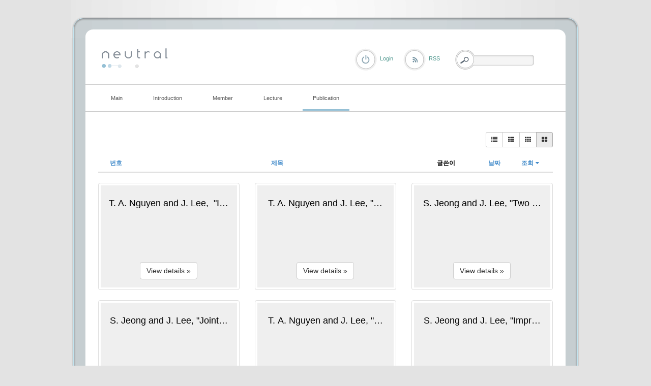

--- FILE ---
content_type: text/html; charset=UTF-8
request_url: http://coding.ssu.ac.kr/index.php?mid=board_Whgd48&listStyle=gallery&order_type=asc&sort_index=readed_count&page=7&document_srl=1904
body_size: 5417
content:
<!DOCTYPE html>
<html lang="ko">
<head>
<!-- META -->
<meta charset="utf-8">
<meta name="Generator" content="XpressEngine">
<meta http-equiv="X-UA-Compatible" content="IE=edge">
<!-- TITLE -->
<title>International conference</title>
<!-- CSS -->
<link rel="stylesheet" href="/common/css/xe.min.css?20170109131725" />
<link rel="stylesheet" href="/modules/board/skins/rest_default/css/bootstrap.min.css?20170227063257" />
<link rel="stylesheet" href="/modules/board/skins/rest_default/css/board.css?20170227063257" />
<link rel="stylesheet" href="/modules/board/skins/rest_default/css/font-awesome.min.css?20170227063257" />
<link rel="stylesheet" href="/layouts/elkha_neutral/css/default.css?20170110061915" />
<link rel="stylesheet" href="/layouts/elkha_neutral/css/style.css?20170110061915" />
<link rel="stylesheet" href="/layouts/elkha_neutral/css/login.css?20170110061915" />
<link rel="stylesheet" href="/modules/editor/styles/ckeditor_light/style.css?20170109132030" />
<!-- JS -->
<!--[if lt IE 9]><script src="/common/js/jquery-1.x.min.js?20170109131726"></script>
<![endif]--><!--[if gte IE 9]><!--><script src="/common/js/jquery.min.js?20170109131727"></script>
<!--<![endif]--><script src="/common/js/x.min.js?20170109131811"></script>
<script src="/common/js/xe.min.js?20170109131811"></script>
<script src="/modules/board/tpl/js/board.min.js?20170109131926"></script>
<script src="/modules/board/skins/rest_default/js/bootstrap.min.js?20170227063257"></script>
<script src="/modules/board/skins/rest_default/js/board.js?20170227063256"></script>
<script src="/layouts/elkha_neutral/js/script.js?20170110061915"></script>
<script src="/layouts/elkha_neutral/js/jQuery.navi.js?20170110061915"></script>
<script src="/layouts/elkha_neutral/js/login.js?20170110061915"></script>
<!-- RSS -->
<!-- ICON -->


<link rel="canonical" href="http://coding.ssu.ac.kr/index.php?mid=board_Whgd48&listStyle=gallery&order_type=asc&sort_index=readed_count&page=7" />
<meta property="og:locale" content="ko_KR" />
<meta property="og:type" content="website" />
<meta property="og:url" content="http://coding.ssu.ac.kr/index.php?mid=board_Whgd48&listStyle=gallery&order_type=asc&sort_index=readed_count&page=7" />
<meta property="og:title" content="International conference" />
<style type="text/css">
	#column { width:250px; }
	#content { width:600px; }
	#container { background-position:680px top; }
	#container.ec { background-position:320px top; }
</style>
<style type="text/css"> 
.restboard p {font-size:12px;}
.restboard table {font-size:12px;}
.restboard td {vertical-align:middle;}
.restboard div {font-size:12px;}
.restboard li {font-size:12px;}
.restboard .label {font-family:"Helvetica Neue", Helvetica, Arial, sans-serif;}
 </style>
<style type="text/css">
.restboard .imgwh {padding-bottom:75%;}
 </style>
<meta name="viewport" content="width=device-width, initial-scale=1.0"><script>
//<![CDATA[
var current_url = "http://coding.ssu.ac.kr/?mid=board_Whgd48&listStyle=gallery&order_type=asc&sort_index=readed_count&page=7&document_srl=1904";
var request_uri = "http://coding.ssu.ac.kr/";
var current_mid = "board_Whgd48";
var waiting_message = "서버에 요청 중입니다. 잠시만 기다려주세요.";
var ssl_actions = new Array();
var default_url = "http://coding.ssu.ac.kr/";
xe.current_lang = "ko";
xe.cmd_find = "찾기";
xe.cmd_cancel = "취소";
xe.cmd_confirm = "확인";
xe.msg_no_root = "루트는 선택 할 수 없습니다.";
xe.msg_no_shortcut = "바로가기는 선택 할 수 없습니다.";
xe.msg_select_menu = "대상 메뉴 선택";
//]]>
</script>
</head>
<body>
<div id="wrap" class="c Wrapper ">
	<a href="#content" class="skipTo">Skip to content</a>
	<div id="header" class="mpReset">
		<h1>
	<a href="./">
				<img src="/layouts/elkha_neutral/img/logo.png" alt="Elkha - neutral" class="iePngFix" />	</a>
</h1>
<hr />
<div id="gnb">
	<ul class="ul1">
				<li class="li1">
			<a href="/board_GAJu86" class="a1"><span>Main</span></a>
					</li>
				<li class="li1">
			<a href="/page_ousa32" class="a1"><span>Introduction</span></a>
						<ul class="ul2">
								<li class="li2">
					<a href="/page_ousa32" class="a2"><span>Lab information</span></a>
									</li>
								<li class="li2">
					<a href="/page_yYCr64" class="a2"><span>Research area</span></a>
									</li>
								<li class="li2">
					<a href="/page_BFTE59" class="a2"><span>Project</span></a>
									</li>
							</ul>
					</li>
				<li class="li1">
			<a href="/page_Zfwc56" class="a1"><span>Member</span></a>
						<ul class="ul2">
								<li class="li2">
					<a href="/page_Zfwc56" class="a2"><span>Professor</span></a>
									</li>
								<li class="li2">
					<a href="/board_NQQv28" class="a2"><span>Students</span></a>
									</li>
								<li class="li2">
					<a href="/page_Weql47" class="a2"><span>Alumni</span></a>
									</li>
							</ul>
					</li>
				<li class="li1">
			<a href="#" class="a1"><span>Lecture</span></a>
						<ul class="ul2">
								<li class="li2">
					<a href="/board_pzQd74" class="a2"><span>확률및랜덤프로세스</span></a>
									</li>
								<li class="li2">
					<a href="/board_WkWy91" class="a2"><span>디지털통신</span></a>
									</li>
							</ul>
					</li>
				<li class="li1 on1">
			<a href="/board_EvJs92" class="a1"><span>Publication</span></a>
						<ul class="ul2">
								<li class="li2">
					<a href="/board_EvJs92" class="a2"><span>International journal</span></a>
									</li>
								<li class="li2 on2">
					<a href="/board_Whgd48" class="a2"><span>International conference</span></a>
									</li>
								<li class="li2">
					<a href="/board_IPVI91" class="a2"><span>Domestic journal</span></a>
									</li>
								<li class="li2">
					<a href="/board_vMVu70" class="a2"><span>Domestic conference</span></a>
									</li>
							</ul>
					</li>
			</ul>
</div>
<hr />
<div class="layer mpReset">
	
						<p class="rss login"><a href="/index.php?mid=board_Whgd48&amp;listStyle=gallery&amp;order_type=asc&amp;sort_index=readed_count&amp;page=7&amp;act=dispMemberLoginForm" class="로그인"><span>Login</span></a></p>	
			<p class="rss"><a href="/index.php?listStyle=gallery&amp;order_type=asc&amp;sort_index=readed_count&amp;page=7&amp;module=rss&amp;act=rss"><span>RSS</span></a></p>				
	<form action="http://coding.ssu.ac.kr/" method="get" class="search fr"><input type="hidden" name="error_return_url" value="/index.php?mid=board_Whgd48&amp;listStyle=gallery&amp;order_type=asc&amp;sort_index=readed_count&amp;page=7&amp;document_srl=1904" />
		<input type="hidden" name="vid" value="" />
		<input type="hidden" name="mid" value="board_Whgd48" />
		<input type="hidden" name="act" value="IS" />
		<input type="hidden" name="search_target" value="title_content" />
		<fieldset>
			<legend class="none">검색</legend>
			<input name="is_keyword" type="text" title="Search" class="inputText" accesskey="S" />
			<input type="submit" value="Search" class="submit" />
		</fieldset>
	</form>
</div>
	</div>
	<div id="container" class="c">
		<hr />
<div id="content">
	
<script type="text/javascript">
 jQuery("link[rel=stylesheet][href*='common/css/xe.min.css']").remove();
</script>
        

 <script>//<![CDATA[
var bdLogin = "@/index.php?mid=board_Whgd48&listStyle=gallery&order_type=asc&sort_index=readed_count&page=7&act=dispMemberLoginForm";
jQuery(function($){
	board('#bd_246_0');
});
//]]></script>
<div id="bd_246_0" class="restboard">
				
		<div>
			<div class="btn-group btn-group-sm pull-right paddingb10 hidden-xs">
																	<a class="btn btn-default " href="/index.php?mid=board_Whgd48&amp;listStyle=list&amp;order_type=asc&amp;sort_index=readed_count&amp;page=7" title="Classic Style"><i class="fa fa-list"></i></a>
					<a class="btn btn-default " href="/index.php?mid=board_Whgd48&amp;listStyle=webzine&amp;order_type=asc&amp;sort_index=readed_count&amp;page=7" title="Zine Style"><i class="fa fa-th-list"></i></a>
					<a class="btn btn-default " href="/index.php?mid=board_Whgd48&amp;listStyle=card&amp;order_type=asc&amp;sort_index=readed_count&amp;page=7" title="card Style"><i class="fa fa-th"></i></a>
					<a class="btn btn-default active" href="/index.php?mid=board_Whgd48&amp;listStyle=gallery&amp;order_type=asc&amp;sort_index=readed_count&amp;page=7" title="Gallery Style"><i class="fa fa-th-large"></i></a>
											
			</div>
			<div class="btn-group visible-xs pull-right">
				<button type="button" class="btn btn-default"><i class="fa fa-cog"></i></button>
				<button type="button" class="btn btn-default dropdown-toggle" data-toggle="dropdown">
					<span class="caret"></span>
					<span class="sr-only">Toggle Dropdown</span>
				</button>
				<ul class="dropdown-menu" role="menu">
					<li><a href="/index.php?mid=board_Whgd48&amp;listStyle=list&amp;order_type=asc&amp;sort_index=readed_count&amp;page=7" title="Classic Style"><i class="fa fa-list"></i> 리스트형</a></li>
					<li><a href="/index.php?mid=board_Whgd48&amp;listStyle=webzine&amp;order_type=asc&amp;sort_index=readed_count&amp;page=7" title="Zine Style"><i class="fa fa-th-list"></i> 웹진형</a></li>
					<li><a href="/index.php?mid=board_Whgd48&amp;listStyle=card&amp;order_type=asc&amp;sort_index=readed_count&amp;page=7" title="card Style"><i class="fa fa-th"></i> 카드형</a></li>
					<li><a href="/index.php?mid=board_Whgd48&amp;listStyle=gallery&amp;order_type=asc&amp;sort_index=readed_count&amp;page=7" title="Gallery Style"><i class="fa fa-th-large"></i> 갤러리형</a></li>
														</ul>
			</div>		
				
						
			<div class="clearfix"></div>
		</div>
		
						
							<form action="./" method="get" class="boardListForm"><input type="hidden" name="error_return_url" value="/index.php?mid=board_Whgd48&amp;listStyle=gallery&amp;order_type=asc&amp;sort_index=readed_count&amp;page=7&amp;document_srl=1904" /><input type="hidden" name="act" value="" /><input type="hidden" name="mid" value="board_Whgd48" /><input type="hidden" name="vid" value="" />
<fieldset>
<table class="table table-hover restlist">
	<thead>
	
	<tr>
				<th scope="col" class="hidden-xs width70 text-center"><a href="/index.php?mid=board_Whgd48&amp;listStyle=gallery&amp;order_type=desc&amp;sort_index=readed_count&amp;page=7" title="내림차순">번호 </a></th>																																<th scope="col" class="text-center"><a href="/index.php?mid=board_Whgd48&amp;listStyle=gallery&amp;order_type=desc&amp;sort_index=title&amp;page=7">제목 </a></th>
																														<th scope="col" class="hidden-xs tableuser">글쓴이</th>																																<th scope="col" class="tabledate"><a href="/index.php?mid=board_Whgd48&amp;listStyle=gallery&amp;order_type=desc&amp;sort_index=regdate&amp;page=7">날짜</a></th>																																<th scope="col" class="hidden-xs width70"><a href="/index.php?mid=board_Whgd48&amp;listStyle=gallery&amp;order_type=desc&amp;sort_index=readed_count&amp;page=7">조회<i class="fa fa-caret-down fa-fw"></i></a></th>											</tr>
</thead>	<tbody>
		</tbody>	
</table>	
<div class="restgallery row">
	<div class="col-lg-4 col-md-4 col-sm-4 col-xs-12">
		<div class="relative thumbnail marketing effect">
			<a href="/index.php?mid=board_Whgd48&amp;listStyle=gallery&amp;order_type=asc&amp;sort_index=readed_count&amp;page=7&amp;document_srl=1932" class="pull-left rthumb" title="T. A. Nguyen and J. Lee,  &quot;Improving serial detection with MAP algorithm for bit patterned media recording,&quot; 2022 Joint MMM-INTERMAG Conference, IPA-02, Jan. 10, 2022." style="width:100%;">
																	<div class="imgwh"><div class="wrap thumbnailfocus"></div></div>
								
				<div class="caption nothumbnail">
											<div class="top">	
							<h4 class="title">T. A. Nguyen and J. Lee,  &quot;Improving serial detection with MAP algorithm for bit patterned media recording,&quot; 2022 Joint MMM-INTERMAG Conference, IPA-02, Jan. 10, 2022.</h4>													</div>	
						<div class="viewbtn"><span class="btn btn-default" role="button">View details &raquo;</span></div>
						
				</div>	
								
							</a>	
				
			<div class="clearfix"></div>
		</div>
	</div><div class="col-lg-4 col-md-4 col-sm-4 col-xs-12">
		<div class="relative thumbnail marketing effect">
			<a href="/index.php?mid=board_Whgd48&amp;listStyle=gallery&amp;order_type=asc&amp;sort_index=readed_count&amp;page=7&amp;document_srl=1928" class="pull-left rthumb" title="T. A. Nguyen and J. Lee, &quot;Estimating interference with two-dimensional Viterbi algorithm for bit patterned media recording,&quot; 2022 Joint MMM-INTERMAG Conference, IPA-01, Jan. 10, 2022." style="width:100%;">
																	<div class="imgwh"><div class="wrap thumbnailfocus"></div></div>
								
				<div class="caption nothumbnail">
											<div class="top">	
							<h4 class="title">T. A. Nguyen and J. Lee, &quot;Estimating interference with two-dimensional Viterbi algorithm for bit patterned media recording,&quot; 2022 Joint MMM-INTERMAG Conference, IPA-01, Jan. 10, 2022.</h4>													</div>	
						<div class="viewbtn"><span class="btn btn-default" role="button">View details &raquo;</span></div>
						
				</div>	
								
							</a>	
				
			<div class="clearfix"></div>
		</div>
	</div><div class="col-lg-4 col-md-4 col-sm-4 col-xs-12">
		<div class="relative thumbnail marketing effect">
			<a href="/index.php?mid=board_Whgd48&amp;listStyle=gallery&amp;order_type=asc&amp;sort_index=readed_count&amp;page=7&amp;document_srl=1858" class="pull-left rthumb" title="S. Jeong and J. Lee, &quot;Two serial multi-layer perceptrons for signal detection and modulation code decoding for bit-patterned media recording,&quot; The 32nd Magnetic Recording Conference (TMRC 2021), G1, Aug. 19, 2021. " style="width:100%;">
																	<div class="imgwh"><div class="wrap thumbnailfocus"></div></div>
								
				<div class="caption nothumbnail">
											<div class="top">	
							<h4 class="title">S. Jeong and J. Lee, &quot;Two serial multi-layer perceptrons for signal detection and modulation code decoding for bit-patterned media recording,&quot; The 32nd Magnetic Recording Conference (TMRC 2021), G1, Aug. 19, 2021. </h4>													</div>	
						<div class="viewbtn"><span class="btn btn-default" role="button">View details &raquo;</span></div>
						
				</div>	
								
							</a>	
				
			<div class="clearfix"></div>
		</div>
	</div><div class="col-lg-4 col-md-4 col-sm-4 col-xs-12">
		<div class="relative thumbnail marketing effect">
			<a href="/index.php?mid=board_Whgd48&amp;listStyle=gallery&amp;order_type=asc&amp;sort_index=readed_count&amp;page=7&amp;document_srl=1902" class="pull-left rthumb" title="S. Jeong and J. Lee, &quot;Joint detection scheme with partial response maximum likelihood and neural networks for holographic data storage,&quot; International Symposium on Optical Memory 2021, Tu-A-15, Oct. 5, 2021." style="width:100%;">
																	<div class="imgwh"><div class="wrap thumbnailfocus"></div></div>
								
				<div class="caption nothumbnail">
											<div class="top">	
							<h4 class="title">S. Jeong and J. Lee, &quot;Joint detection scheme with partial response maximum likelihood and neural networks for holographic data storage,&quot; International Symposium on Optical Memory 2021, Tu-A-15, Oct. 5, 2021.</h4>													</div>	
						<div class="viewbtn"><span class="btn btn-default" role="button">View details &raquo;</span></div>
						
				</div>	
								
							</a>	
				
			<div class="clearfix"></div>
		</div>
	</div><div class="col-lg-4 col-md-4 col-sm-4 col-xs-12">
		<div class="relative thumbnail marketing effect">
			<a href="/index.php?mid=board_Whgd48&amp;listStyle=gallery&amp;order_type=asc&amp;sort_index=readed_count&amp;page=7&amp;document_srl=1904" class="pull-left rthumb" title="T. A. Nguyen and J. Lee, &quot;Decomposing two-dimensional interference into two serial one-dimensional interferences for holographic data storage,&quot; International Symposium on Optical Memory 2021, Tu-A-22, Oct. 5, 2021." style="width:100%;">
																	<div class="imgwh"><div class="wrap thumbnailfocus"></div></div>
								
				<div class="caption nothumbnail">
											<div class="top">	
							<h4 class="title">T. A. Nguyen and J. Lee, &quot;Decomposing two-dimensional interference into two serial one-dimensional interferences for holographic data storage,&quot; International Symposium on Optical Memory 2021, Tu-A-22, Oct. 5, 2021.</h4>													</div>	
						<div class="viewbtn"><span class="btn btn-default" role="button">View details &raquo;</span></div>
						
				</div>	
								
							</a>	
				
			<div class="clearfix"></div>
		</div>
	</div><div class="col-lg-4 col-md-4 col-sm-4 col-xs-12">
		<div class="relative thumbnail marketing effect">
			<a href="/index.php?mid=board_Whgd48&amp;listStyle=gallery&amp;order_type=asc&amp;sort_index=readed_count&amp;page=7&amp;document_srl=1906" class="pull-left rthumb" title="S. Jeong and J. Lee, &quot;Improved modulation decoding scheme with new criterion utilizing received sequences for holographic data storage systems,&quot; International Symposium on Optical Memory 2021, Tu-A-25, Oct. 5, 2021." style="width:100%;">
																	<div class="imgwh"><div class="wrap thumbnailfocus"></div></div>
								
				<div class="caption nothumbnail">
											<div class="top">	
							<h4 class="title">S. Jeong and J. Lee, &quot;Improved modulation decoding scheme with new criterion utilizing received sequences for holographic data storage systems,&quot; International Symposium on Optical Memory 2021, Tu-A-25, Oct. 5, 2021.</h4>													</div>	
						<div class="viewbtn"><span class="btn btn-default" role="button">View details &raquo;</span></div>
						
				</div>	
								
							</a>	
				
			<div class="clearfix"></div>
		</div>
	</div><div class="col-lg-4 col-md-4 col-sm-4 col-xs-12">
		<div class="relative thumbnail marketing effect">
			<a href="/index.php?mid=board_Whgd48&amp;listStyle=gallery&amp;order_type=asc&amp;sort_index=readed_count&amp;page=7&amp;document_srl=2067" class="pull-left rthumb" title="T. A. Nguyen and J. Lee, &quot;Iterative parallel-serial detection structure using MAP algorithm for bit-patterned media recording systems,&quot; The 33rd Magnetic Recording Conference (TMRC 2022), PA8, Aug. 29, 2022." style="width:100%;">
																	<div class="imgwh"><div class="wrap thumbnailfocus"></div></div>
								
				<div class="caption nothumbnail">
											<div class="top">	
							<h4 class="title">T. A. Nguyen and J. Lee, &quot;Iterative parallel-serial detection structure using MAP algorithm for bit-patterned media recording systems,&quot; The 33rd Magnetic Recording Conference (TMRC 2022), PA8, Aug. 29, 2022.</h4>													</div>	
						<div class="viewbtn"><span class="btn btn-default" role="button">View details &raquo;</span></div>
						
				</div>	
								
							</a>	
				
			<div class="clearfix"></div>
		</div>
	</div><div class="col-lg-4 col-md-4 col-sm-4 col-xs-12">
		<div class="relative thumbnail marketing effect">
			<a href="/index.php?mid=board_Whgd48&amp;listStyle=gallery&amp;order_type=asc&amp;sort_index=readed_count&amp;page=7&amp;document_srl=2069" class="pull-left rthumb" title="S. Jeong and J. Lee, &quot;Track mis-registration estimator based on K-means algorithm for bit-patterned media recording,&quot; The 33rd Magnetic Recording Conference (TMRC 2022), PA9, Aug. 29, 2022. " style="width:100%;">
																	<div class="imgwh"><div class="wrap thumbnailfocus"></div></div>
								
				<div class="caption nothumbnail">
											<div class="top">	
							<h4 class="title">S. Jeong and J. Lee, &quot;Track mis-registration estimator based on K-means algorithm for bit-patterned media recording,&quot; The 33rd Magnetic Recording Conference (TMRC 2022), PA9, Aug. 29, 2022. </h4>													</div>	
						<div class="viewbtn"><span class="btn btn-default" role="button">View details &raquo;</span></div>
						
				</div>	
								
							</a>	
				
			<div class="clearfix"></div>
		</div>
	</div><div class="col-lg-4 col-md-4 col-sm-4 col-xs-12">
		<div class="relative thumbnail marketing effect">
			<a href="/index.php?mid=board_Whgd48&amp;listStyle=gallery&amp;order_type=asc&amp;sort_index=readed_count&amp;page=7&amp;document_srl=2086" class="pull-left rthumb" title="T. A. Nguyen and J. Lee, &quot;Optimization of two-dimensional generalized partial response target using multi-layer perceptron for bit patterned media recording systems.,&quot; 67th Annual Conference on Magnetism and Magnetic Materials, IPA-08, Nov." style="width:100%;">
																	<div class="imgwh"><div class="wrap thumbnailfocus"></div></div>
								
				<div class="caption nothumbnail">
											<div class="top">	
							<h4 class="title">T. A. Nguyen and J. Lee, &quot;Optimization of two-dimensional generalized partial response target using multi-layer perceptron for bit patterned media recording systems.,&quot; 67th Annual Conference on Magnetism and Magnetic Materials, IPA-08, Nov.</h4>													</div>	
						<div class="viewbtn"><span class="btn btn-default" role="button">View details &raquo;</span></div>
						
				</div>	
								
							</a>	
				
			<div class="clearfix"></div>
		</div>
	</div><div class="col-lg-4 col-md-4 col-sm-4 col-xs-12">
		<div class="relative thumbnail marketing effect">
			<a href="/index.php?mid=board_Whgd48&amp;listStyle=gallery&amp;order_type=asc&amp;sort_index=readed_count&amp;page=7&amp;document_srl=865" class="pull-left rthumb" title="<span style="color:#555555">Taehyung Park, Jaejin Lee, &quot;A Cutting Plane Algorithm for Non-Isolated Pixel Modulation Code Design,&quot; International Symposium on Optical Memory 2013, Tu-I-13, Aug 20, 2013.</span>" style="width:100%;">
																	<div class="imgwh"><div class="wrap thumbnailfocus"></div></div>
								
				<div class="caption nothumbnail">
											<div class="top">	
							<h4 class="title"><span style="color:#555555">Taehyung Park, Jaejin Lee, &quot;A Cutting Plane Algorithm for Non-Isolated Pixel Modulation Code Design,&quot; International Symposium on Optical Memory 2013, Tu-I-13, Aug 20, 2013.</span></h4>													</div>	
						<div class="viewbtn"><span class="btn btn-default" role="button">View details &raquo;</span></div>
						
				</div>	
								
							</a>	
				
			<div class="clearfix"></div>
		</div>
	</div></div>	
</fieldset>
</form>					
		<div class="pull-right">
					</div>
		<div class="clearfix"></div>
		
		<ul class="pagination pagination-sm">
			<li><a href="/index.php?mid=board_Whgd48&amp;listStyle=gallery&amp;order_type=asc&amp;sort_index=readed_count" >&laquo; 첫 페이지</a></li> 
			<li>
								<a href="/index.php?mid=board_Whgd48&amp;listStyle=gallery&amp;order_type=asc&amp;sort_index=readed_count&amp;page=2">2</a>			</li><li>
								<a href="/index.php?mid=board_Whgd48&amp;listStyle=gallery&amp;order_type=asc&amp;sort_index=readed_count&amp;page=3">3</a>			</li><li>
								<a href="/index.php?mid=board_Whgd48&amp;listStyle=gallery&amp;order_type=asc&amp;sort_index=readed_count&amp;page=4">4</a>			</li><li>
								<a href="/index.php?mid=board_Whgd48&amp;listStyle=gallery&amp;order_type=asc&amp;sort_index=readed_count&amp;page=5">5</a>			</li><li>
								<a href="/index.php?mid=board_Whgd48&amp;listStyle=gallery&amp;order_type=asc&amp;sort_index=readed_count&amp;page=6">6</a>			</li><li class="active">
				<a>7</a>							</li>			<li><a href="/index.php?mid=board_Whgd48&amp;listStyle=gallery&amp;order_type=asc&amp;sort_index=readed_count&amp;page=7">끝 페이지 &raquo;</a></li>
		</ul>		<div class="clearfix"></div>		
	</div>		
			<div class="clearfix"></div></div>	</div>
	<div id="footer" class="mpReset">
		<div class="footer">
	<hr />
	<address class="copyright">
				<span class="c">&copy; 2025</span> <strong><a href="./">Elkha - neutral</a></strong>
		<span class="powered">
			Designed by <a href="http://www.mono-lab.net/" onclick="window.open(this.href); return false;">mono-lab</a>
			/ UI Dev. <a href="http://elkha.kr" onclick="window.open(this.href);return false;">Elkha</a>
		</span>
	</address>
	<hr />
	<ul class="sta">
		<li><a href="/board_GAJu86">Main</a></li><li><a href="/page_ousa32">Introduction</a></li><li><a href="/page_Zfwc56">Member</a></li><li><a href="#">Lecture</a></li><li><a href="/board_EvJs92">Publication</a></li>	</ul>	<hr />
	<div class="sLang">
		<em class="lang ko_"><span>한국어</span></em>
		<span class="lang select_language"><button type="button">Select Language</button></span>
		<ul>
					</ul>
	</div>
</div>
	</div>
</div>
	<div id="loginLayer" class="mpReset ko oid">
	<div class="layer">
		<div class="iePngFix bg"><hr /></div>
		<form action="" method="post" id="commonLogin" onsubmit="return procFilter(this, login)"><input type="hidden" name="error_return_url" value="/index.php?mid=board_Whgd48&amp;listStyle=gallery&amp;order_type=asc&amp;sort_index=readed_count&amp;page=7&amp;document_srl=1904" /><input type="hidden" name="act" value="" /><input type="hidden" name="mid" value="board_Whgd48" /><input type="hidden" name="vid" value="" />
			<fieldset>
				<legend class="none">XE Login</legend>
				<dl>
					<dt class="user_id"><label for="uid">아이디</label></dt>
					<dd><input name="user_id" type="text" id="uid" class="inputText" /></dd>
					<dt class="password"><label for="upw">비밀번호</label></dt>
					<dd><input name="password" type="password" id="upw" class="inputText" /></dd>
				</dl>
				<p class="keep"><input name="keep_signed" type="checkbox" id="keepA" value="Y" /><label for="keepA">로그인 유지</label></p>
				<p class="keepCaution"><span>브라우저를 닫더라도 로그인이 계속 유지될 수 있습니다.<br /><br />로그인 유지 기능을 사용할 경우 다음 접속부터는 로그인할 필요가 없습니다.<br /><br />단, 게임방, 학교 등 공공장소에서 이용 시 개인정보가 유출될 수 있으니 꼭 로그아웃을 해주세요.</span></p>
				<span class="button_ submit"><input name="" type="submit" title="로그인" value="로그인" /></span>
			</fieldset>
		</form>
		<ul>
			<li><a href="/index.php?mid=board_Whgd48&amp;listStyle=gallery&amp;order_type=asc&amp;sort_index=readed_count&amp;page=7&amp;act=dispMemberSignUpForm">회원가입</a></li>
			<li><a href="/index.php?mid=board_Whgd48&amp;listStyle=gallery&amp;order_type=asc&amp;sort_index=readed_count&amp;page=7&amp;act=dispMemberFindAccount">ID/PW 찾기</a></li>
			<li><a href="/index.php?mid=board_Whgd48&amp;listStyle=gallery&amp;order_type=asc&amp;sort_index=readed_count&amp;page=7&amp;act=dispMemberResendAuthMail">인증메일 재발송</a></li>
		</ul>
	</div>
	<span class="close"><button type="button" title="Close">Close</button></span>
</div>
<script> jQuery(function(){ alert("권한이 없습니다."); } );</script><!-- ETC -->
<div class="wfsr"></div>
<script src="/files/cache/js_filter_compiled/d046d1841b9c79c545b82d3be892699d.ko.compiled.js?20170112044351"></script><script src="/files/cache/js_filter_compiled/1bdc15d63816408b99f674eb6a6ffcea.ko.compiled.js?20170112044351"></script><script src="/files/cache/js_filter_compiled/9b007ee9f2af763bb3d35e4fb16498e9.ko.compiled.js?20170112044351"></script><script src="/addons/autolink/autolink.js?20170109131604"></script><script src="/modules/board/skins/rest_default/js/jquery.cookie.js?20170227063256"></script><script src="/files/cache/js_filter_compiled/c8aa053dc2c67bc039cda411b4c18fec.ko.compiled.js?20170110062810"></script></body>
</html>


--- FILE ---
content_type: text/css
request_url: http://coding.ssu.ac.kr/layouts/elkha_neutral/css/default.css?20170110061915
body_size: 1092
content:
@charset "utf-8";

/**
 * 김무건 || Elkha (elkha1914@hotmail.com)
 * http://elkha.kr
 * 2010.04.11
 **/

/* reset */
body { margin:0; padding:0; font:12px Gulim, Arial; }
button { cursor:pointer; }
p { margin:0; padding:0; }
fieldset,img { border:0; }
caption,th { text-align:left; }
hr { display:none; }

/* default */
.none { display:block; visibility:hidden; overflow:hidden; position:absolute; top:0; left:0; z-index:-1; width:0; height:0; margin:0; padding:0; font-size:0; line-height:0; }
.skipTo { display:block; height:0; overflow:hidden; text-align:center; }
.skipTo:active,
.skipTo:hover,
.skipTo:focus { height:auto; padding:5px; }
.mpReset,
.mpReset * { margin:0; padding:0; list-style:none; border:0; background:none; font-style:normal; font-family:Gulim, Arial, Tahoma; }

#wrap,
#header,
#container,
#content,
#column .extension .section,
#footer { position:relative; height:100%; }
#wrap:after,
#header:after,
#container:after,
#content:after,
#column .extension .section:after,
#footer:after { display:block; clear:both; content:""; }


--- FILE ---
content_type: application/javascript
request_url: http://coding.ssu.ac.kr/layouts/elkha_neutral/js/script.js?20170110061915
body_size: 515
content:
/**
 * �蹫�� || Elkha (elkha1914@hotmail.com)
 * http://elkha.kr
 * 2010-07-07
 **/

menu_slide = true;

(function($){

	$(document).ready(function(){

		$("#gnb").navi({
			"show" : { "height" : "show", "opacity" : "show" },
			"hide" : { "opacity" : "hide" },
			"speed": (menu_slide)? "fast" : 0,
			"delay": 100
		});

		// #footer .sLang
		$("#footer .sLang .select_language button").click(function(){
			$(this).parent().next("ul").toggle();
			return false;
		});
	});
})(jQuery);
